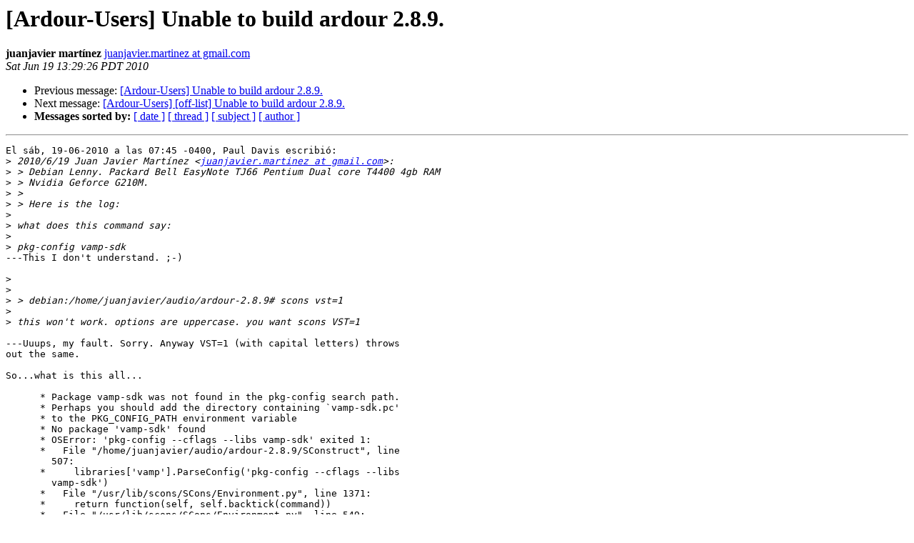

--- FILE ---
content_type: text/html
request_url: http://lists.ardour.org/pipermail/ardour-users-ardour.org/2010-June/023756.html
body_size: 1670
content:
<!DOCTYPE HTML PUBLIC "-//W3C//DTD HTML 4.01 Transitional//EN">
<HTML>
 <HEAD>
   <TITLE> [Ardour-Users] Unable to build ardour 2.8.9.
   </TITLE>
   <LINK REL="Index" HREF="index.html" >
   <LINK REL="made" HREF="mailto:ardour-users%40lists.ardour.org?Subject=Re%3A%20%5BArdour-Users%5D%20Unable%20to%20build%20ardour%202.8.9.&In-Reply-To=%3C1276979367.1922.23.camel%40juanjavier-laptop%3E">
   <META NAME="robots" CONTENT="index,nofollow">
   <style type="text/css">
       pre {
           white-space: pre-wrap;       /* css-2.1, curent FF, Opera, Safari */
           }
   </style>
   <META http-equiv="Content-Type" content="text/html; charset=us-ascii">
   <LINK REL="Previous"  HREF="023755.html">
   <LINK REL="Next"  HREF="023757.html">
 </HEAD>
 <BODY BGCOLOR="#ffffff">
   <H1>[Ardour-Users] Unable to build ardour 2.8.9.</H1>
<!--htdig_noindex-->
    <B>juanjavier mart&#237;nez</B> 
    <A HREF="mailto:ardour-users%40lists.ardour.org?Subject=Re%3A%20%5BArdour-Users%5D%20Unable%20to%20build%20ardour%202.8.9.&In-Reply-To=%3C1276979367.1922.23.camel%40juanjavier-laptop%3E"
       TITLE="[Ardour-Users] Unable to build ardour 2.8.9.">juanjavier.martinez at gmail.com
       </A><BR>
    <I>Sat Jun 19 13:29:26 PDT 2010</I>
    <P><UL>
        <LI>Previous message: <A HREF="023755.html">[Ardour-Users] Unable to build ardour 2.8.9.
</A></li>
        <LI>Next message: <A HREF="023757.html">[Ardour-Users] [off-list] Unable to build ardour 2.8.9.
</A></li>
         <LI> <B>Messages sorted by:</B> 
              <a href="date.html#23756">[ date ]</a>
              <a href="thread.html#23756">[ thread ]</a>
              <a href="subject.html#23756">[ subject ]</a>
              <a href="author.html#23756">[ author ]</a>
         </LI>
       </UL>
    <HR>  
<!--/htdig_noindex-->
<!--beginarticle-->
<PRE>El s&#225;b, 19-06-2010 a las 07:45 -0400, Paul Davis escribi&#243;:
&gt;<i> 2010/6/19 Juan Javier Mart&#237;nez &lt;<A HREF="http://lists.ardour.org/listinfo.cgi/ardour-users-ardour.org">juanjavier.martinez at gmail.com</A>&gt;:
</I>&gt;<i> &gt; Debian Lenny. Packard Bell EasyNote TJ66 Pentium Dual core T4400 4gb RAM
</I>&gt;<i> &gt; Nvidia Geforce G210M.
</I>&gt;<i> &gt;
</I>&gt;<i> &gt; Here is the log:
</I>&gt;<i> 
</I>&gt;<i> what does this command say:
</I>&gt;<i> 
</I>&gt;<i> pkg-config vamp-sdk
</I>---This I don't understand. ;-)

&gt;<i> 
</I>&gt;<i> 
</I>&gt;<i> &gt; debian:/home/juanjavier/audio/ardour-2.8.9# scons vst=1
</I>&gt;<i> 
</I>&gt;<i> this won't work. options are uppercase. you want scons VST=1
</I>
---Uuups, my fault. Sorry. Anyway VST=1 (with capital letters) throws
out the same.

So...what is this all...

      * Package vamp-sdk was not found in the pkg-config search path.
      * Perhaps you should add the directory containing `vamp-sdk.pc'
      * to the PKG_CONFIG_PATH environment variable
      * No package 'vamp-sdk' found
      * OSError: 'pkg-config --cflags --libs vamp-sdk' exited 1:
      *   File &quot;/home/juanjavier/audio/ardour-2.8.9/SConstruct&quot;, line
        507:
      *     libraries['vamp'].ParseConfig('pkg-config --cflags --libs
        vamp-sdk')
      *   File &quot;/usr/lib/scons/SCons/Environment.py&quot;, line 1371:
      *     return function(self, self.backtick(command))
      *   File &quot;/usr/lib/scons/SCons/Environment.py&quot;, line 549:
      *     raise OSError(&quot;'%s' exited %d&quot; % (command, status))

...about? I've got libvampsdk-1 installed. What else could be going on?

Thanks for the help. Regards.


</PRE>

<!--endarticle-->
<!--htdig_noindex-->
    <HR>
    <P><UL>
        <!--threads-->
	<LI>Previous message: <A HREF="023755.html">[Ardour-Users] Unable to build ardour 2.8.9.
</A></li>
	<LI>Next message: <A HREF="023757.html">[Ardour-Users] [off-list] Unable to build ardour 2.8.9.
</A></li>
         <LI> <B>Messages sorted by:</B> 
              <a href="date.html#23756">[ date ]</a>
              <a href="thread.html#23756">[ thread ]</a>
              <a href="subject.html#23756">[ subject ]</a>
              <a href="author.html#23756">[ author ]</a>
         </LI>
       </UL>

<hr>
<a href="http://lists.ardour.org/listinfo.cgi/ardour-users-ardour.org">More information about the Ardour-Users
mailing list</a><br>
<!--/htdig_noindex-->
</body></html>
